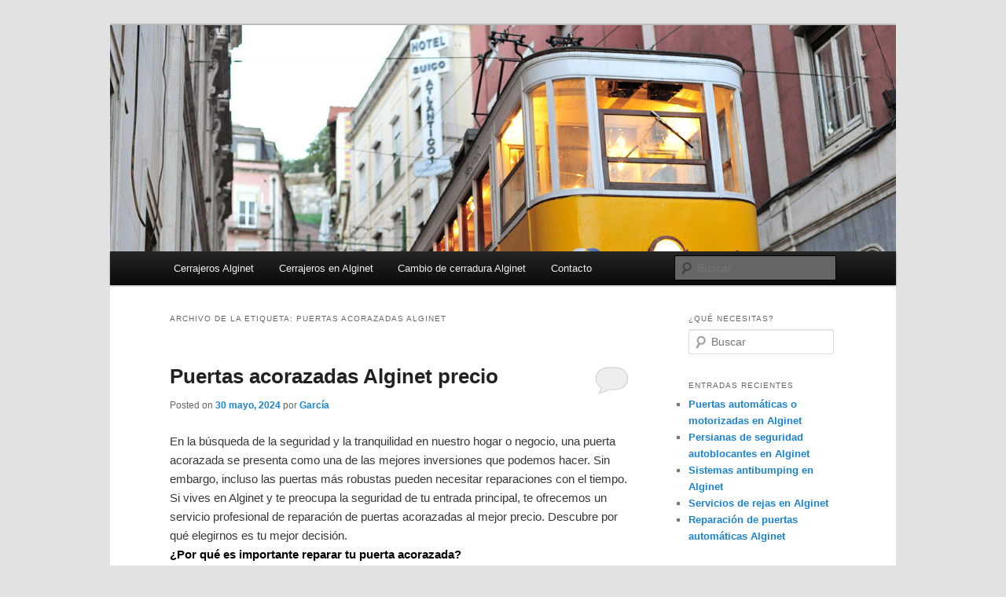

--- FILE ---
content_type: text/html; charset=UTF-8
request_url: http://www.cerrajerosalginet.com/tag/puertas-acorazadas-alginet/
body_size: 39779
content:
<!DOCTYPE html>
<!--[if IE 6]>
<html id="ie6" lang="es">
<![endif]-->
<!--[if IE 7]>
<html id="ie7" lang="es">
<![endif]-->
<!--[if IE 8]>
<html id="ie8" lang="es">
<![endif]-->
<!--[if !(IE 6) & !(IE 7) & !(IE 8)]><!-->
<html lang="es">
<!--<![endif]-->
<head>
<meta charset="UTF-8" />
<meta name="viewport" content="width=device-width" />
<title>
puertas acorazadas alginet Archives -	</title>
<link rel="profile" href="https://gmpg.org/xfn/11" />
<link rel="stylesheet" type="text/css" media="all" href="http://www.cerrajerosalginet.com/wp-content/themes/twentyeleven/style.css?ver=20190507" />
<link rel="pingback" href="http://www.cerrajerosalginet.com/xmlrpc.php">
<!--[if lt IE 9]>
<script src="http://www.cerrajerosalginet.com/wp-content/themes/twentyeleven/js/html5.js?ver=3.7.0" type="text/javascript"></script>
<![endif]-->
<meta name='robots' content='index, follow, max-image-preview:large, max-snippet:-1, max-video-preview:-1' />

	<!-- This site is optimized with the Yoast SEO plugin v22.6 - https://yoast.com/wordpress/plugins/seo/ -->
	<meta name="description" content="Toda la información sobre" />
	<link rel="canonical" href="http://www.cerrajerosalginet.com/tag/puertas-acorazadas-alginet/" />
	<meta property="og:locale" content="es_ES" />
	<meta property="og:type" content="article" />
	<meta property="og:title" content="puertas acorazadas alginet Archives -" />
	<meta property="og:description" content="Toda la información sobre" />
	<meta property="og:url" content="http://www.cerrajerosalginet.com/tag/puertas-acorazadas-alginet/" />
	<meta property="og:image" content="http://www.cerrajerosalginet.com/wp-content/uploads/2014/05/146.jpg" />
	<meta property="og:image:width" content="195" />
	<meta property="og:image:height" content="249" />
	<meta property="og:image:type" content="image/jpeg" />
	<script type="application/ld+json" class="yoast-schema-graph">{"@context":"https://schema.org","@graph":[{"@type":"CollectionPage","@id":"http://www.cerrajerosalginet.com/tag/puertas-acorazadas-alginet/","url":"http://www.cerrajerosalginet.com/tag/puertas-acorazadas-alginet/","name":"puertas acorazadas alginet Archives -","isPartOf":{"@id":"https://www.cerrajerosalginet.com/#website"},"description":"Toda la información sobre","breadcrumb":{"@id":"http://www.cerrajerosalginet.com/tag/puertas-acorazadas-alginet/#breadcrumb"},"inLanguage":"es"},{"@type":"BreadcrumbList","@id":"http://www.cerrajerosalginet.com/tag/puertas-acorazadas-alginet/#breadcrumb","itemListElement":[{"@type":"ListItem","position":1,"name":"Cerrajeros Alginet","item":"https://www.cerrajerosalginet.com/"},{"@type":"ListItem","position":2,"name":"puertas acorazadas alginet"}]},{"@type":"WebSite","@id":"https://www.cerrajerosalginet.com/#website","url":"https://www.cerrajerosalginet.com/","name":"","description":"","potentialAction":[{"@type":"SearchAction","target":{"@type":"EntryPoint","urlTemplate":"https://www.cerrajerosalginet.com/?s={search_term_string}"},"query-input":"required name=search_term_string"}],"inLanguage":"es"}]}</script>
	<!-- / Yoast SEO plugin. -->


<link rel="alternate" type="application/rss+xml" title=" &raquo; Feed" href="http://www.cerrajerosalginet.com/feed/" />
<link rel="alternate" type="application/rss+xml" title=" &raquo; Feed de los comentarios" href="http://www.cerrajerosalginet.com/comments/feed/" />
<link rel="alternate" type="application/rss+xml" title=" &raquo; Etiqueta puertas acorazadas alginet del feed" href="http://www.cerrajerosalginet.com/tag/puertas-acorazadas-alginet/feed/" />
<style id='wp-img-auto-sizes-contain-inline-css' type='text/css'>
img:is([sizes=auto i],[sizes^="auto," i]){contain-intrinsic-size:3000px 1500px}
/*# sourceURL=wp-img-auto-sizes-contain-inline-css */
</style>
<style id='wp-emoji-styles-inline-css' type='text/css'>

	img.wp-smiley, img.emoji {
		display: inline !important;
		border: none !important;
		box-shadow: none !important;
		height: 1em !important;
		width: 1em !important;
		margin: 0 0.07em !important;
		vertical-align: -0.1em !important;
		background: none !important;
		padding: 0 !important;
	}
/*# sourceURL=wp-emoji-styles-inline-css */
</style>
<style id='wp-block-library-inline-css' type='text/css'>
:root{--wp-block-synced-color:#7a00df;--wp-block-synced-color--rgb:122,0,223;--wp-bound-block-color:var(--wp-block-synced-color);--wp-editor-canvas-background:#ddd;--wp-admin-theme-color:#007cba;--wp-admin-theme-color--rgb:0,124,186;--wp-admin-theme-color-darker-10:#006ba1;--wp-admin-theme-color-darker-10--rgb:0,107,160.5;--wp-admin-theme-color-darker-20:#005a87;--wp-admin-theme-color-darker-20--rgb:0,90,135;--wp-admin-border-width-focus:2px}@media (min-resolution:192dpi){:root{--wp-admin-border-width-focus:1.5px}}.wp-element-button{cursor:pointer}:root .has-very-light-gray-background-color{background-color:#eee}:root .has-very-dark-gray-background-color{background-color:#313131}:root .has-very-light-gray-color{color:#eee}:root .has-very-dark-gray-color{color:#313131}:root .has-vivid-green-cyan-to-vivid-cyan-blue-gradient-background{background:linear-gradient(135deg,#00d084,#0693e3)}:root .has-purple-crush-gradient-background{background:linear-gradient(135deg,#34e2e4,#4721fb 50%,#ab1dfe)}:root .has-hazy-dawn-gradient-background{background:linear-gradient(135deg,#faaca8,#dad0ec)}:root .has-subdued-olive-gradient-background{background:linear-gradient(135deg,#fafae1,#67a671)}:root .has-atomic-cream-gradient-background{background:linear-gradient(135deg,#fdd79a,#004a59)}:root .has-nightshade-gradient-background{background:linear-gradient(135deg,#330968,#31cdcf)}:root .has-midnight-gradient-background{background:linear-gradient(135deg,#020381,#2874fc)}:root{--wp--preset--font-size--normal:16px;--wp--preset--font-size--huge:42px}.has-regular-font-size{font-size:1em}.has-larger-font-size{font-size:2.625em}.has-normal-font-size{font-size:var(--wp--preset--font-size--normal)}.has-huge-font-size{font-size:var(--wp--preset--font-size--huge)}.has-text-align-center{text-align:center}.has-text-align-left{text-align:left}.has-text-align-right{text-align:right}.has-fit-text{white-space:nowrap!important}#end-resizable-editor-section{display:none}.aligncenter{clear:both}.items-justified-left{justify-content:flex-start}.items-justified-center{justify-content:center}.items-justified-right{justify-content:flex-end}.items-justified-space-between{justify-content:space-between}.screen-reader-text{border:0;clip-path:inset(50%);height:1px;margin:-1px;overflow:hidden;padding:0;position:absolute;width:1px;word-wrap:normal!important}.screen-reader-text:focus{background-color:#ddd;clip-path:none;color:#444;display:block;font-size:1em;height:auto;left:5px;line-height:normal;padding:15px 23px 14px;text-decoration:none;top:5px;width:auto;z-index:100000}html :where(.has-border-color){border-style:solid}html :where([style*=border-top-color]){border-top-style:solid}html :where([style*=border-right-color]){border-right-style:solid}html :where([style*=border-bottom-color]){border-bottom-style:solid}html :where([style*=border-left-color]){border-left-style:solid}html :where([style*=border-width]){border-style:solid}html :where([style*=border-top-width]){border-top-style:solid}html :where([style*=border-right-width]){border-right-style:solid}html :where([style*=border-bottom-width]){border-bottom-style:solid}html :where([style*=border-left-width]){border-left-style:solid}html :where(img[class*=wp-image-]){height:auto;max-width:100%}:where(figure){margin:0 0 1em}html :where(.is-position-sticky){--wp-admin--admin-bar--position-offset:var(--wp-admin--admin-bar--height,0px)}@media screen and (max-width:600px){html :where(.is-position-sticky){--wp-admin--admin-bar--position-offset:0px}}

/*# sourceURL=wp-block-library-inline-css */
</style><style id='global-styles-inline-css' type='text/css'>
:root{--wp--preset--aspect-ratio--square: 1;--wp--preset--aspect-ratio--4-3: 4/3;--wp--preset--aspect-ratio--3-4: 3/4;--wp--preset--aspect-ratio--3-2: 3/2;--wp--preset--aspect-ratio--2-3: 2/3;--wp--preset--aspect-ratio--16-9: 16/9;--wp--preset--aspect-ratio--9-16: 9/16;--wp--preset--color--black: #000;--wp--preset--color--cyan-bluish-gray: #abb8c3;--wp--preset--color--white: #fff;--wp--preset--color--pale-pink: #f78da7;--wp--preset--color--vivid-red: #cf2e2e;--wp--preset--color--luminous-vivid-orange: #ff6900;--wp--preset--color--luminous-vivid-amber: #fcb900;--wp--preset--color--light-green-cyan: #7bdcb5;--wp--preset--color--vivid-green-cyan: #00d084;--wp--preset--color--pale-cyan-blue: #8ed1fc;--wp--preset--color--vivid-cyan-blue: #0693e3;--wp--preset--color--vivid-purple: #9b51e0;--wp--preset--color--blue: #1982d1;--wp--preset--color--dark-gray: #373737;--wp--preset--color--medium-gray: #666;--wp--preset--color--light-gray: #e2e2e2;--wp--preset--gradient--vivid-cyan-blue-to-vivid-purple: linear-gradient(135deg,rgb(6,147,227) 0%,rgb(155,81,224) 100%);--wp--preset--gradient--light-green-cyan-to-vivid-green-cyan: linear-gradient(135deg,rgb(122,220,180) 0%,rgb(0,208,130) 100%);--wp--preset--gradient--luminous-vivid-amber-to-luminous-vivid-orange: linear-gradient(135deg,rgb(252,185,0) 0%,rgb(255,105,0) 100%);--wp--preset--gradient--luminous-vivid-orange-to-vivid-red: linear-gradient(135deg,rgb(255,105,0) 0%,rgb(207,46,46) 100%);--wp--preset--gradient--very-light-gray-to-cyan-bluish-gray: linear-gradient(135deg,rgb(238,238,238) 0%,rgb(169,184,195) 100%);--wp--preset--gradient--cool-to-warm-spectrum: linear-gradient(135deg,rgb(74,234,220) 0%,rgb(151,120,209) 20%,rgb(207,42,186) 40%,rgb(238,44,130) 60%,rgb(251,105,98) 80%,rgb(254,248,76) 100%);--wp--preset--gradient--blush-light-purple: linear-gradient(135deg,rgb(255,206,236) 0%,rgb(152,150,240) 100%);--wp--preset--gradient--blush-bordeaux: linear-gradient(135deg,rgb(254,205,165) 0%,rgb(254,45,45) 50%,rgb(107,0,62) 100%);--wp--preset--gradient--luminous-dusk: linear-gradient(135deg,rgb(255,203,112) 0%,rgb(199,81,192) 50%,rgb(65,88,208) 100%);--wp--preset--gradient--pale-ocean: linear-gradient(135deg,rgb(255,245,203) 0%,rgb(182,227,212) 50%,rgb(51,167,181) 100%);--wp--preset--gradient--electric-grass: linear-gradient(135deg,rgb(202,248,128) 0%,rgb(113,206,126) 100%);--wp--preset--gradient--midnight: linear-gradient(135deg,rgb(2,3,129) 0%,rgb(40,116,252) 100%);--wp--preset--font-size--small: 13px;--wp--preset--font-size--medium: 20px;--wp--preset--font-size--large: 36px;--wp--preset--font-size--x-large: 42px;--wp--preset--spacing--20: 0.44rem;--wp--preset--spacing--30: 0.67rem;--wp--preset--spacing--40: 1rem;--wp--preset--spacing--50: 1.5rem;--wp--preset--spacing--60: 2.25rem;--wp--preset--spacing--70: 3.38rem;--wp--preset--spacing--80: 5.06rem;--wp--preset--shadow--natural: 6px 6px 9px rgba(0, 0, 0, 0.2);--wp--preset--shadow--deep: 12px 12px 50px rgba(0, 0, 0, 0.4);--wp--preset--shadow--sharp: 6px 6px 0px rgba(0, 0, 0, 0.2);--wp--preset--shadow--outlined: 6px 6px 0px -3px rgb(255, 255, 255), 6px 6px rgb(0, 0, 0);--wp--preset--shadow--crisp: 6px 6px 0px rgb(0, 0, 0);}:where(.is-layout-flex){gap: 0.5em;}:where(.is-layout-grid){gap: 0.5em;}body .is-layout-flex{display: flex;}.is-layout-flex{flex-wrap: wrap;align-items: center;}.is-layout-flex > :is(*, div){margin: 0;}body .is-layout-grid{display: grid;}.is-layout-grid > :is(*, div){margin: 0;}:where(.wp-block-columns.is-layout-flex){gap: 2em;}:where(.wp-block-columns.is-layout-grid){gap: 2em;}:where(.wp-block-post-template.is-layout-flex){gap: 1.25em;}:where(.wp-block-post-template.is-layout-grid){gap: 1.25em;}.has-black-color{color: var(--wp--preset--color--black) !important;}.has-cyan-bluish-gray-color{color: var(--wp--preset--color--cyan-bluish-gray) !important;}.has-white-color{color: var(--wp--preset--color--white) !important;}.has-pale-pink-color{color: var(--wp--preset--color--pale-pink) !important;}.has-vivid-red-color{color: var(--wp--preset--color--vivid-red) !important;}.has-luminous-vivid-orange-color{color: var(--wp--preset--color--luminous-vivid-orange) !important;}.has-luminous-vivid-amber-color{color: var(--wp--preset--color--luminous-vivid-amber) !important;}.has-light-green-cyan-color{color: var(--wp--preset--color--light-green-cyan) !important;}.has-vivid-green-cyan-color{color: var(--wp--preset--color--vivid-green-cyan) !important;}.has-pale-cyan-blue-color{color: var(--wp--preset--color--pale-cyan-blue) !important;}.has-vivid-cyan-blue-color{color: var(--wp--preset--color--vivid-cyan-blue) !important;}.has-vivid-purple-color{color: var(--wp--preset--color--vivid-purple) !important;}.has-black-background-color{background-color: var(--wp--preset--color--black) !important;}.has-cyan-bluish-gray-background-color{background-color: var(--wp--preset--color--cyan-bluish-gray) !important;}.has-white-background-color{background-color: var(--wp--preset--color--white) !important;}.has-pale-pink-background-color{background-color: var(--wp--preset--color--pale-pink) !important;}.has-vivid-red-background-color{background-color: var(--wp--preset--color--vivid-red) !important;}.has-luminous-vivid-orange-background-color{background-color: var(--wp--preset--color--luminous-vivid-orange) !important;}.has-luminous-vivid-amber-background-color{background-color: var(--wp--preset--color--luminous-vivid-amber) !important;}.has-light-green-cyan-background-color{background-color: var(--wp--preset--color--light-green-cyan) !important;}.has-vivid-green-cyan-background-color{background-color: var(--wp--preset--color--vivid-green-cyan) !important;}.has-pale-cyan-blue-background-color{background-color: var(--wp--preset--color--pale-cyan-blue) !important;}.has-vivid-cyan-blue-background-color{background-color: var(--wp--preset--color--vivid-cyan-blue) !important;}.has-vivid-purple-background-color{background-color: var(--wp--preset--color--vivid-purple) !important;}.has-black-border-color{border-color: var(--wp--preset--color--black) !important;}.has-cyan-bluish-gray-border-color{border-color: var(--wp--preset--color--cyan-bluish-gray) !important;}.has-white-border-color{border-color: var(--wp--preset--color--white) !important;}.has-pale-pink-border-color{border-color: var(--wp--preset--color--pale-pink) !important;}.has-vivid-red-border-color{border-color: var(--wp--preset--color--vivid-red) !important;}.has-luminous-vivid-orange-border-color{border-color: var(--wp--preset--color--luminous-vivid-orange) !important;}.has-luminous-vivid-amber-border-color{border-color: var(--wp--preset--color--luminous-vivid-amber) !important;}.has-light-green-cyan-border-color{border-color: var(--wp--preset--color--light-green-cyan) !important;}.has-vivid-green-cyan-border-color{border-color: var(--wp--preset--color--vivid-green-cyan) !important;}.has-pale-cyan-blue-border-color{border-color: var(--wp--preset--color--pale-cyan-blue) !important;}.has-vivid-cyan-blue-border-color{border-color: var(--wp--preset--color--vivid-cyan-blue) !important;}.has-vivid-purple-border-color{border-color: var(--wp--preset--color--vivid-purple) !important;}.has-vivid-cyan-blue-to-vivid-purple-gradient-background{background: var(--wp--preset--gradient--vivid-cyan-blue-to-vivid-purple) !important;}.has-light-green-cyan-to-vivid-green-cyan-gradient-background{background: var(--wp--preset--gradient--light-green-cyan-to-vivid-green-cyan) !important;}.has-luminous-vivid-amber-to-luminous-vivid-orange-gradient-background{background: var(--wp--preset--gradient--luminous-vivid-amber-to-luminous-vivid-orange) !important;}.has-luminous-vivid-orange-to-vivid-red-gradient-background{background: var(--wp--preset--gradient--luminous-vivid-orange-to-vivid-red) !important;}.has-very-light-gray-to-cyan-bluish-gray-gradient-background{background: var(--wp--preset--gradient--very-light-gray-to-cyan-bluish-gray) !important;}.has-cool-to-warm-spectrum-gradient-background{background: var(--wp--preset--gradient--cool-to-warm-spectrum) !important;}.has-blush-light-purple-gradient-background{background: var(--wp--preset--gradient--blush-light-purple) !important;}.has-blush-bordeaux-gradient-background{background: var(--wp--preset--gradient--blush-bordeaux) !important;}.has-luminous-dusk-gradient-background{background: var(--wp--preset--gradient--luminous-dusk) !important;}.has-pale-ocean-gradient-background{background: var(--wp--preset--gradient--pale-ocean) !important;}.has-electric-grass-gradient-background{background: var(--wp--preset--gradient--electric-grass) !important;}.has-midnight-gradient-background{background: var(--wp--preset--gradient--midnight) !important;}.has-small-font-size{font-size: var(--wp--preset--font-size--small) !important;}.has-medium-font-size{font-size: var(--wp--preset--font-size--medium) !important;}.has-large-font-size{font-size: var(--wp--preset--font-size--large) !important;}.has-x-large-font-size{font-size: var(--wp--preset--font-size--x-large) !important;}
/*# sourceURL=global-styles-inline-css */
</style>

<style id='classic-theme-styles-inline-css' type='text/css'>
/*! This file is auto-generated */
.wp-block-button__link{color:#fff;background-color:#32373c;border-radius:9999px;box-shadow:none;text-decoration:none;padding:calc(.667em + 2px) calc(1.333em + 2px);font-size:1.125em}.wp-block-file__button{background:#32373c;color:#fff;text-decoration:none}
/*# sourceURL=/wp-includes/css/classic-themes.min.css */
</style>
<link rel='stylesheet' id='contact-form-7-css' href='http://www.cerrajerosalginet.com/wp-content/plugins/contact-form-7/includes/css/styles.css?ver=5.5.2' type='text/css' media='all' />
<link rel='stylesheet' id='twentyeleven-block-style-css' href='http://www.cerrajerosalginet.com/wp-content/themes/twentyeleven/blocks.css?ver=20190102' type='text/css' media='all' />
<link rel="https://api.w.org/" href="http://www.cerrajerosalginet.com/wp-json/" /><link rel="alternate" title="JSON" type="application/json" href="http://www.cerrajerosalginet.com/wp-json/wp/v2/tags/92" /><link rel="EditURI" type="application/rsd+xml" title="RSD" href="http://www.cerrajerosalginet.com/xmlrpc.php?rsd" />
<meta name="generator" content="WordPress 6.9" />
		<style type="text/css" id="twentyeleven-header-css">
				#site-title,
		#site-description {
			position: absolute;
			clip: rect(1px 1px 1px 1px); /* IE6, IE7 */
			clip: rect(1px, 1px, 1px, 1px);
		}
				</style>
		<!-- Call Now Button 1.4.9 (https://callnowbutton.com) [renderer:noop]-->
</head>

<body class="archive tag tag-puertas-acorazadas-alginet tag-92 wp-embed-responsive wp-theme-twentyeleven two-column right-sidebar">
<div class="skip-link"><a class="assistive-text" href="#content">Ir al contenido principal</a></div><div class="skip-link"><a class="assistive-text" href="#secondary">Ir al contenido secundario</a></div><div id="page" class="hfeed">
	<header id="branding" role="banner">
			<hgroup>
				<h1 id="site-title"><span><a href="http://www.cerrajerosalginet.com/" rel="home"></a></span></h1>
				<h2 id="site-description"></h2>
			</hgroup>

						<a href="http://www.cerrajerosalginet.com/">
									<img src="http://www.cerrajerosalginet.com/wp-content/themes/twentyeleven/images/headers/trolley.jpg" width="1000" height="288" alt="" />
								</a>
			
						<div class="only-search with-image">
					<form method="get" id="searchform" action="http://www.cerrajerosalginet.com/">
		<label for="s" class="assistive-text">Buscar</label>
		<input type="text" class="field" name="s" id="s" placeholder="Buscar" />
		<input type="submit" class="submit" name="submit" id="searchsubmit" value="Buscar" />
	</form>
			</div>
				
			<nav id="access" role="navigation">
				<h3 class="assistive-text">Menú principal</h3>
				<div class="menu-cerrajeros-alginet-container"><ul id="menu-cerrajeros-alginet" class="menu"><li id="menu-item-23" class="menu-item menu-item-type-custom menu-item-object-custom menu-item-home menu-item-23"><a href="http://www.cerrajerosalginet.com/">Cerrajeros Alginet</a></li>
<li id="menu-item-24" class="menu-item menu-item-type-post_type menu-item-object-page menu-item-24"><a href="http://www.cerrajerosalginet.com/cerrajeros-alginet/">Cerrajeros en Alginet</a></li>
<li id="menu-item-56" class="menu-item menu-item-type-post_type menu-item-object-page menu-item-56"><a href="http://www.cerrajerosalginet.com/cambio-de-cerradura-alginet/">Cambio de cerradura Alginet</a></li>
<li id="menu-item-41" class="menu-item menu-item-type-post_type menu-item-object-page menu-item-41"><a href="http://www.cerrajerosalginet.com/contacto/">Contacto</a></li>
</ul></div>			</nav><!-- #access -->
	</header><!-- #branding -->


	<div id="main">

		<section id="primary">
			<div id="content" role="main">

			
				<header class="page-header">
					<h1 class="page-title">
					Archivo de la etiqueta: <span>puertas acorazadas alginet</span>					</h1>

									</header>

				
				
					
	<article id="post-1814" class="post-1814 post type-post status-publish format-standard hentry category-puertas tag-abrir-puerta-alginet tag-cambiar-cerradura-alginet tag-puertas-acorazadas-alginet">
		<header class="entry-header">
						<h1 class="entry-title"><a href="http://www.cerrajerosalginet.com/puertas-acorazadas-alginet-precio/" rel="bookmark">Puertas acorazadas Alginet precio</a></h1>
			
						<div class="entry-meta">
				<span class="sep">Posted on </span><a href="http://www.cerrajerosalginet.com/puertas-acorazadas-alginet-precio/" title="10:22" rel="bookmark"><time class="entry-date" datetime="2024-05-30T10:22:17+00:00">30 mayo, 2024</time></a><span class="by-author"> <span class="sep"> por </span> <span class="author vcard"><a class="url fn n" href="http://www.cerrajerosalginet.com/author/carolina-garcia/" title="Ver todas las entradas de García" rel="author">García</a></span></span>			</div><!-- .entry-meta -->
			
						<div class="comments-link">
				<a href="http://www.cerrajerosalginet.com/puertas-acorazadas-alginet-precio/#respond"><span class="leave-reply">Responder</span></a>			</div>
					</header><!-- .entry-header -->

				<div class="entry-content">
			En la búsqueda de la seguridad y la tranquilidad en nuestro hogar o negocio, una puerta acorazada se presenta como una de las mejores inversiones que podemos hacer. Sin embargo, incluso las puertas más robustas pueden necesitar reparaciones con el tiempo. Si vives en Alginet y te preocupa la seguridad de tu entrada principal, te ofrecemos un servicio profesional de reparación de puertas acorazadas al mejor precio. Descubre por qué elegirnos es tu mejor decisión.
<h2><strong>¿Por qué es importante reparar tu puerta acorazada?</strong></h2>
Las puertas acorazadas están diseñadas para ofrecer un alto nivel de protección contra intrusiones. No obstante, factores como el uso diario, el clima y posibles intentos de manipulación pueden afectar su funcionalidad. Ignorar las pequeñas señales de deterioro puede comprometer tu seguridad y la de tus seres queridos. Aquí te contamos algunas razones por las que es crucial reparar tu puerta acorazada:
<ul>
 	<li><strong>Mantener la seguridad</strong>: Cualquier falla en el mecanismo de cierre o en la estructura de la puerta puede ser una oportunidad para los intrusos. Una puerta en óptimas condiciones asegura que tu hogar o negocio esté siempre protegido.</li>
 	<li><strong>Ahorro:</strong> Atender las reparaciones necesarias a tiempo puede evitar daños mayores y más costosos en el futuro. Una puerta bien mantenida tiene una vida útil más larga.</li>
 	<li><strong>Funcionamiento:</strong> Una puerta acorazada en buen estado no solo es más segura, sino también más fácil de usar. Evitarás problemas como atascos, dificultad para cerrar o abrir y ruidos molestos.</li>
</ul>
<h2><strong>¿Qué ofrecemos?</strong></h2>
En nuestra empresa de cerrajería en Alginet, nos especializamos en la reparación de puertas acorazadas. Nuestro equipo de profesionales cuenta con años de experiencia y está preparado para ofrecerte un servicio de calidad, rápido y efectivo. Aquí tienes algunas de las características de nuestro servicio:
<ul>
 	<li><strong>Diagnóstico profesional:</strong> Realizamos una inspección exhaustiva para identificar cualquier problema con tu puerta acorazada. Detectamos fallos en cerraduras, bisagras, marcos y otros componentes.</li>
 	<li><strong>Repuestos de calidad</strong>: Utilizamos piezas y materiales de la más alta calidad para asegurar que la reparación sea duradera y eficiente. Trabajamos con las mejores marcas del mercado para garantizar la máxima seguridad.</li>
 	<li><strong>Mano de obra experta:</strong> Nuestros cerrajeros están altamente capacitados y cuentan con la experiencia necesaria para manejar cualquier tipo de reparación en puertas acorazadas. Nos aseguramos de que cada reparación se realice con precisión y cuidado.</li>
 	<li><strong>Rapidez:</strong> Entendemos la urgencia que puede tener la reparación de una puerta acorazada. Por eso, ofrecemos un servicio rápido sin comprometer la calidad del trabajo. Nos adaptamos a tu horario para minimizar cualquier inconveniente.</li>
 	<li><strong>Precios competitivos</strong>: Sabemos que la seguridad no debe ser un lujo inaccesible. Por ello, ofrecemos precios justos y competitivos, adaptándonos a tu presupuesto sin sacrificar la calidad del servicio.</li>
</ul>
<h2><strong>¿Por qué elegirnos?</strong></h2>
Elegirnos para reparar tu puerta acorazada en Alginet es optar por la tranquilidad y la seguridad. Nuestro compromiso con la satisfacción del cliente es total. Nos esforzamos por ofrecer un servicio que no solo solucione los problemas inmediatos, sino que también prevenga futuros inconvenientes.

Cada cliente y cada puerta son únicos. Ofrecemos soluciones personalizadas basadas en tus necesidades específicas. Todas nuestras reparaciones están respaldadas por una garantía que te brinda la confianza de saber que tu inversión está protegida.

No solo reparamos, sino que también te asesoramos sobre el mantenimiento adecuado de tu puerta acorazada para prolongar su vida útil y mantener su efectividad. Siempre que necesites un profesional puedes contar con nuestros servicios.
<h2><strong>Contacta con nuestros profesionales</strong></h2>
No esperes a que un pequeño problema se convierta en una gran preocupación. Si tu puerta acorazada muestra signos de desgaste o mal funcionamiento, contacta con nosotros hoy mismo. Estamos aquí para ofrecerte el mejor servicio de reparación en Alginet, garantizando tu seguridad y la de los tuyos.

Llámamos o visítanos en nuestra oficina en Alginet para más información y un presupuesto sin compromiso. Recuerda, tu seguridad es nuestra prioridad, y con nuestra ayuda, tu puerta acorazada volverá a estar en perfectas condiciones al mejor precio.

<!-- /wp:post-content -->					</div><!-- .entry-content -->
		
		<footer class="entry-meta">
			
										<span class="cat-links">
					<span class="entry-utility-prep entry-utility-prep-cat-links">Publicado en</span> <a href="http://www.cerrajerosalginet.com/category/puertas/" rel="category tag">Puertas</a>			</span>
							
										<span class="sep"> | </span>
								<span class="tag-links">
					<span class="entry-utility-prep entry-utility-prep-tag-links">Etiquetado</span> <a href="http://www.cerrajerosalginet.com/tag/abrir-puerta-alginet/" rel="tag">abrir puerta Alginet</a>, <a href="http://www.cerrajerosalginet.com/tag/cambiar-cerradura-alginet/" rel="tag">cambiar cerradura Alginet</a>, <a href="http://www.cerrajerosalginet.com/tag/puertas-acorazadas-alginet/" rel="tag">puertas acorazadas alginet</a>			</span>
							
										<span class="sep"> | </span>
						<span class="comments-link"><a href="http://www.cerrajerosalginet.com/puertas-acorazadas-alginet-precio/#respond"><span class="leave-reply">Deja un comentario</span></a></span>
			
					</footer><!-- .entry-meta -->
	</article><!-- #post-1814 -->

				
				
			
			</div><!-- #content -->
		</section><!-- #primary -->

		<div id="secondary" class="widget-area" role="complementary">
			<aside id="search-2" class="widget widget_search"><h3 class="widget-title">¿Qué necesitas?</h3>	<form method="get" id="searchform" action="http://www.cerrajerosalginet.com/">
		<label for="s" class="assistive-text">Buscar</label>
		<input type="text" class="field" name="s" id="s" placeholder="Buscar" />
		<input type="submit" class="submit" name="submit" id="searchsubmit" value="Buscar" />
	</form>
</aside>
		<aside id="recent-posts-2" class="widget widget_recent_entries">
		<h3 class="widget-title">Entradas recientes</h3>
		<ul>
											<li>
					<a href="http://www.cerrajerosalginet.com/puertas-automaticas-o-motorizadas-en-alginet/">Puertas automáticas o motorizadas en Alginet</a>
									</li>
											<li>
					<a href="http://www.cerrajerosalginet.com/persianas-de-seguridad-autoblocantes-en-alginet/">Persianas de seguridad autoblocantes en Alginet</a>
									</li>
											<li>
					<a href="http://www.cerrajerosalginet.com/sistemas-antibumping-en-alginet/">Sistemas antibumping en Alginet</a>
									</li>
											<li>
					<a href="http://www.cerrajerosalginet.com/servicios-de-rejas-en-alginet/">Servicios de rejas en Alginet</a>
									</li>
											<li>
					<a href="http://www.cerrajerosalginet.com/reparacion-de-puertas-automaticas-alginet/">Reparación de puertas automáticas Alginet</a>
									</li>
					</ul>

		</aside><aside id="archives-2" class="widget widget_archive"><h3 class="widget-title">Archivos</h3>
			<ul>
					<li><a href='http://www.cerrajerosalginet.com/2025/04/'>abril 2025</a></li>
	<li><a href='http://www.cerrajerosalginet.com/2025/03/'>marzo 2025</a></li>
	<li><a href='http://www.cerrajerosalginet.com/2025/02/'>febrero 2025</a></li>
	<li><a href='http://www.cerrajerosalginet.com/2024/12/'>diciembre 2024</a></li>
	<li><a href='http://www.cerrajerosalginet.com/2024/11/'>noviembre 2024</a></li>
	<li><a href='http://www.cerrajerosalginet.com/2024/10/'>octubre 2024</a></li>
	<li><a href='http://www.cerrajerosalginet.com/2024/09/'>septiembre 2024</a></li>
	<li><a href='http://www.cerrajerosalginet.com/2024/06/'>junio 2024</a></li>
	<li><a href='http://www.cerrajerosalginet.com/2024/05/'>mayo 2024</a></li>
	<li><a href='http://www.cerrajerosalginet.com/2024/04/'>abril 2024</a></li>
	<li><a href='http://www.cerrajerosalginet.com/2024/03/'>marzo 2024</a></li>
	<li><a href='http://www.cerrajerosalginet.com/2024/02/'>febrero 2024</a></li>
	<li><a href='http://www.cerrajerosalginet.com/2024/01/'>enero 2024</a></li>
	<li><a href='http://www.cerrajerosalginet.com/2023/12/'>diciembre 2023</a></li>
	<li><a href='http://www.cerrajerosalginet.com/2023/11/'>noviembre 2023</a></li>
	<li><a href='http://www.cerrajerosalginet.com/2023/10/'>octubre 2023</a></li>
	<li><a href='http://www.cerrajerosalginet.com/2022/01/'>enero 2022</a></li>
	<li><a href='http://www.cerrajerosalginet.com/2021/10/'>octubre 2021</a></li>
	<li><a href='http://www.cerrajerosalginet.com/2021/02/'>febrero 2021</a></li>
	<li><a href='http://www.cerrajerosalginet.com/2021/01/'>enero 2021</a></li>
	<li><a href='http://www.cerrajerosalginet.com/2020/12/'>diciembre 2020</a></li>
	<li><a href='http://www.cerrajerosalginet.com/2020/11/'>noviembre 2020</a></li>
	<li><a href='http://www.cerrajerosalginet.com/2020/10/'>octubre 2020</a></li>
	<li><a href='http://www.cerrajerosalginet.com/2020/09/'>septiembre 2020</a></li>
	<li><a href='http://www.cerrajerosalginet.com/2020/08/'>agosto 2020</a></li>
	<li><a href='http://www.cerrajerosalginet.com/2020/06/'>junio 2020</a></li>
	<li><a href='http://www.cerrajerosalginet.com/2020/05/'>mayo 2020</a></li>
	<li><a href='http://www.cerrajerosalginet.com/2020/04/'>abril 2020</a></li>
	<li><a href='http://www.cerrajerosalginet.com/2020/03/'>marzo 2020</a></li>
	<li><a href='http://www.cerrajerosalginet.com/2020/02/'>febrero 2020</a></li>
	<li><a href='http://www.cerrajerosalginet.com/2020/01/'>enero 2020</a></li>
	<li><a href='http://www.cerrajerosalginet.com/2019/12/'>diciembre 2019</a></li>
	<li><a href='http://www.cerrajerosalginet.com/2019/11/'>noviembre 2019</a></li>
	<li><a href='http://www.cerrajerosalginet.com/2019/10/'>octubre 2019</a></li>
	<li><a href='http://www.cerrajerosalginet.com/2019/09/'>septiembre 2019</a></li>
	<li><a href='http://www.cerrajerosalginet.com/2019/08/'>agosto 2019</a></li>
	<li><a href='http://www.cerrajerosalginet.com/2019/07/'>julio 2019</a></li>
	<li><a href='http://www.cerrajerosalginet.com/2019/05/'>mayo 2019</a></li>
	<li><a href='http://www.cerrajerosalginet.com/2019/04/'>abril 2019</a></li>
	<li><a href='http://www.cerrajerosalginet.com/2018/12/'>diciembre 2018</a></li>
	<li><a href='http://www.cerrajerosalginet.com/2018/11/'>noviembre 2018</a></li>
	<li><a href='http://www.cerrajerosalginet.com/2018/10/'>octubre 2018</a></li>
	<li><a href='http://www.cerrajerosalginet.com/2018/09/'>septiembre 2018</a></li>
	<li><a href='http://www.cerrajerosalginet.com/2018/08/'>agosto 2018</a></li>
	<li><a href='http://www.cerrajerosalginet.com/2018/04/'>abril 2018</a></li>
	<li><a href='http://www.cerrajerosalginet.com/2018/03/'>marzo 2018</a></li>
	<li><a href='http://www.cerrajerosalginet.com/2018/02/'>febrero 2018</a></li>
	<li><a href='http://www.cerrajerosalginet.com/2018/01/'>enero 2018</a></li>
	<li><a href='http://www.cerrajerosalginet.com/2017/12/'>diciembre 2017</a></li>
	<li><a href='http://www.cerrajerosalginet.com/2017/11/'>noviembre 2017</a></li>
	<li><a href='http://www.cerrajerosalginet.com/2017/10/'>octubre 2017</a></li>
	<li><a href='http://www.cerrajerosalginet.com/2017/09/'>septiembre 2017</a></li>
	<li><a href='http://www.cerrajerosalginet.com/2017/08/'>agosto 2017</a></li>
	<li><a href='http://www.cerrajerosalginet.com/2017/07/'>julio 2017</a></li>
	<li><a href='http://www.cerrajerosalginet.com/2017/06/'>junio 2017</a></li>
	<li><a href='http://www.cerrajerosalginet.com/2017/05/'>mayo 2017</a></li>
	<li><a href='http://www.cerrajerosalginet.com/2017/04/'>abril 2017</a></li>
	<li><a href='http://www.cerrajerosalginet.com/2017/03/'>marzo 2017</a></li>
	<li><a href='http://www.cerrajerosalginet.com/2017/02/'>febrero 2017</a></li>
	<li><a href='http://www.cerrajerosalginet.com/2014/05/'>mayo 2014</a></li>
			</ul>

			</aside><aside id="text-2" class="widget widget_text"><h3 class="widget-title">Cerraduras Alginet</h3>			<div class="textwidget"><a href="http://www.cerrajerosalginet.com/wp-content/uploads/2014/05/146.jpg"><img class="alignnone size-full wp-image-29" alt="Cerrajeros Alginet" src="http://www.cerrajerosalginet.com/wp-content/uploads/2014/05/146.jpg" width="195" height="249" /></a></div>
		</aside><aside id="text-3" class="widget widget_text"><h3 class="widget-title">Cerradura Jis Alginet</h3>			<div class="textwidget"><a href="http://www.cerrajerosalginet.com/wp-content/uploads/2014/05/cerradura-jis.jpg"><img class="alignnone size-full wp-image-32" alt="cerradura jis alginet" src="http://www.cerrajerosalginet.com/wp-content/uploads/2014/05/cerradura-jis.jpg" width="205" height="246" /></a></div>
		</aside>		</div><!-- #secondary .widget-area -->

	</div><!-- #main -->

	<footer id="colophon" role="contentinfo">

			

			<div id="site-generator">
												<a href="https://es.wordpress.org/" class="imprint" title="Plataforma semántica de publicación personal">
					Funciona gracias a WordPress				</a>
			</div>
	</footer><!-- #colophon -->
</div><!-- #page -->

<script type="speculationrules">
{"prefetch":[{"source":"document","where":{"and":[{"href_matches":"/*"},{"not":{"href_matches":["/wp-*.php","/wp-admin/*","/wp-content/uploads/*","/wp-content/*","/wp-content/plugins/*","/wp-content/themes/twentyeleven/*","/*\\?(.+)"]}},{"not":{"selector_matches":"a[rel~=\"nofollow\"]"}},{"not":{"selector_matches":".no-prefetch, .no-prefetch a"}}]},"eagerness":"conservative"}]}
</script>
<script type="text/javascript" src="http://www.cerrajerosalginet.com/wp-includes/js/dist/vendor/wp-polyfill.min.js?ver=3.15.0" id="wp-polyfill-js"></script>
<script type="text/javascript" id="contact-form-7-js-extra">
/* <![CDATA[ */
var wpcf7 = {"api":{"root":"http://www.cerrajerosalginet.com/wp-json/","namespace":"contact-form-7/v1"}};
//# sourceURL=contact-form-7-js-extra
/* ]]> */
</script>
<script type="text/javascript" src="http://www.cerrajerosalginet.com/wp-content/plugins/contact-form-7/includes/js/index.js?ver=5.5.2" id="contact-form-7-js"></script>
<script id="wp-emoji-settings" type="application/json">
{"baseUrl":"https://s.w.org/images/core/emoji/17.0.2/72x72/","ext":".png","svgUrl":"https://s.w.org/images/core/emoji/17.0.2/svg/","svgExt":".svg","source":{"concatemoji":"http://www.cerrajerosalginet.com/wp-includes/js/wp-emoji-release.min.js?ver=6.9"}}
</script>
<script type="module">
/* <![CDATA[ */
/*! This file is auto-generated */
const a=JSON.parse(document.getElementById("wp-emoji-settings").textContent),o=(window._wpemojiSettings=a,"wpEmojiSettingsSupports"),s=["flag","emoji"];function i(e){try{var t={supportTests:e,timestamp:(new Date).valueOf()};sessionStorage.setItem(o,JSON.stringify(t))}catch(e){}}function c(e,t,n){e.clearRect(0,0,e.canvas.width,e.canvas.height),e.fillText(t,0,0);t=new Uint32Array(e.getImageData(0,0,e.canvas.width,e.canvas.height).data);e.clearRect(0,0,e.canvas.width,e.canvas.height),e.fillText(n,0,0);const a=new Uint32Array(e.getImageData(0,0,e.canvas.width,e.canvas.height).data);return t.every((e,t)=>e===a[t])}function p(e,t){e.clearRect(0,0,e.canvas.width,e.canvas.height),e.fillText(t,0,0);var n=e.getImageData(16,16,1,1);for(let e=0;e<n.data.length;e++)if(0!==n.data[e])return!1;return!0}function u(e,t,n,a){switch(t){case"flag":return n(e,"\ud83c\udff3\ufe0f\u200d\u26a7\ufe0f","\ud83c\udff3\ufe0f\u200b\u26a7\ufe0f")?!1:!n(e,"\ud83c\udde8\ud83c\uddf6","\ud83c\udde8\u200b\ud83c\uddf6")&&!n(e,"\ud83c\udff4\udb40\udc67\udb40\udc62\udb40\udc65\udb40\udc6e\udb40\udc67\udb40\udc7f","\ud83c\udff4\u200b\udb40\udc67\u200b\udb40\udc62\u200b\udb40\udc65\u200b\udb40\udc6e\u200b\udb40\udc67\u200b\udb40\udc7f");case"emoji":return!a(e,"\ud83e\u1fac8")}return!1}function f(e,t,n,a){let r;const o=(r="undefined"!=typeof WorkerGlobalScope&&self instanceof WorkerGlobalScope?new OffscreenCanvas(300,150):document.createElement("canvas")).getContext("2d",{willReadFrequently:!0}),s=(o.textBaseline="top",o.font="600 32px Arial",{});return e.forEach(e=>{s[e]=t(o,e,n,a)}),s}function r(e){var t=document.createElement("script");t.src=e,t.defer=!0,document.head.appendChild(t)}a.supports={everything:!0,everythingExceptFlag:!0},new Promise(t=>{let n=function(){try{var e=JSON.parse(sessionStorage.getItem(o));if("object"==typeof e&&"number"==typeof e.timestamp&&(new Date).valueOf()<e.timestamp+604800&&"object"==typeof e.supportTests)return e.supportTests}catch(e){}return null}();if(!n){if("undefined"!=typeof Worker&&"undefined"!=typeof OffscreenCanvas&&"undefined"!=typeof URL&&URL.createObjectURL&&"undefined"!=typeof Blob)try{var e="postMessage("+f.toString()+"("+[JSON.stringify(s),u.toString(),c.toString(),p.toString()].join(",")+"));",a=new Blob([e],{type:"text/javascript"});const r=new Worker(URL.createObjectURL(a),{name:"wpTestEmojiSupports"});return void(r.onmessage=e=>{i(n=e.data),r.terminate(),t(n)})}catch(e){}i(n=f(s,u,c,p))}t(n)}).then(e=>{for(const n in e)a.supports[n]=e[n],a.supports.everything=a.supports.everything&&a.supports[n],"flag"!==n&&(a.supports.everythingExceptFlag=a.supports.everythingExceptFlag&&a.supports[n]);var t;a.supports.everythingExceptFlag=a.supports.everythingExceptFlag&&!a.supports.flag,a.supports.everything||((t=a.source||{}).concatemoji?r(t.concatemoji):t.wpemoji&&t.twemoji&&(r(t.twemoji),r(t.wpemoji)))});
//# sourceURL=http://www.cerrajerosalginet.com/wp-includes/js/wp-emoji-loader.min.js
/* ]]> */
</script>

</body>
</html>
